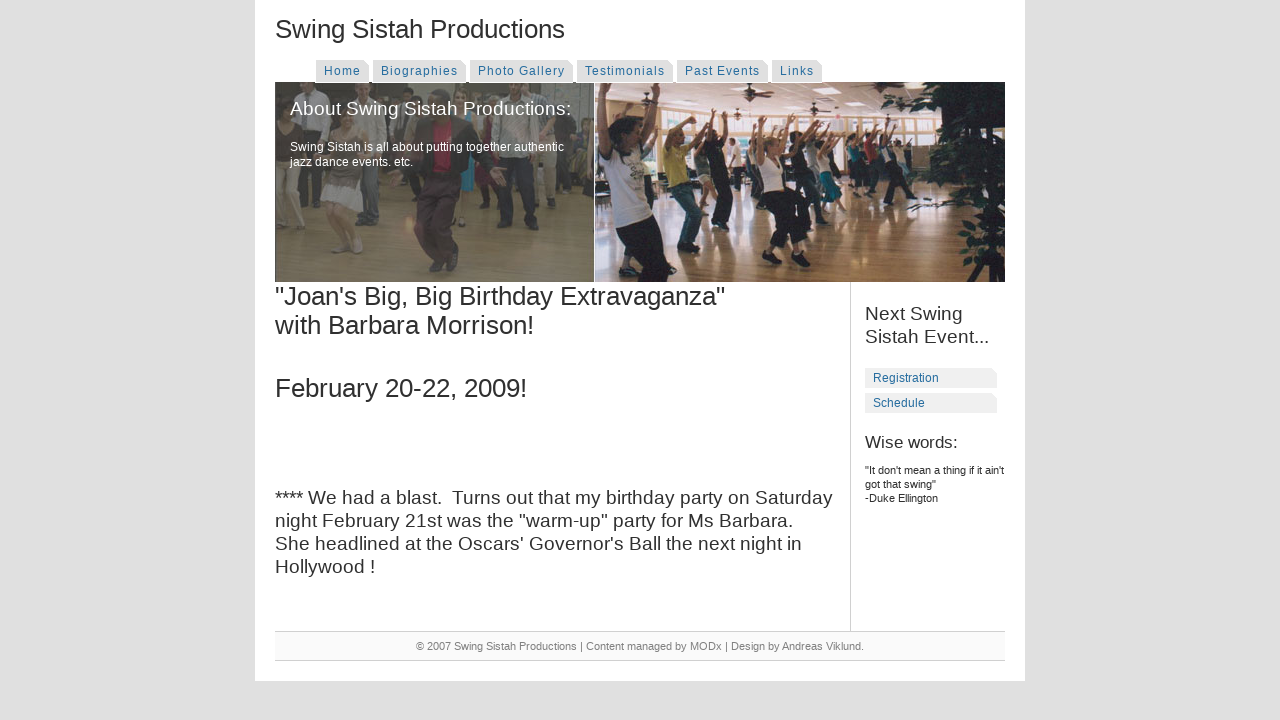

--- FILE ---
content_type: text/html; charset=UTF-8
request_url: http://swingsistah.com/index.php?id=41
body_size: 1273
content:
<!DOCTYPE html PUBLIC "-//W3C//DTD XHTML 1.1//EN" "http://www.w3.org/TR/xhtml11/DTD/xhtml11.dtd">
<html xmlns="http://www.w3.org/1999/xhtml" xml:lang="en">
<head>
<meta http-equiv="content-type" content="text/html; charset=UTF-8" />
<title>Swing Sistah Productions | Next Swing Sistah Event...</title>
<link rel="stylesheet" type="text/css" href="assets/templates/Andreas02/style/andreas02.css" media="screen,projection" />
<link rel="stylesheet" type="text/css" href="assets/templates/Andreas02/style/print.css" media="print" />
<!--[if lte IE 6]>
<style type="text/css" media="screen, tv, projection">
body { behavior: url(assets/js/csshover.htc); }
</style>
<script type="text/javascript" src="assets/js/sleight.js"></script>
<![endif]-->
</head>
<body>

<div id="toptabs">

</div> <!-- end toptabs -->

<div id="container">

<div id="logo">
<h1><a href="index.php?id=1">Swing Sistah Productions</a></h1>
</div> <!-- end logo -->



<div id="navitabs">
<h2 class="hide">Site menu:</h2>
<ul><li class="active"><a href="http://www.swingsistah.com/" title="Home" >Home</a></li>
<li><a href="/index.php?id=13" title="Biographies" >Biographies</a></li>
<li><a href="/index.php?id=30" title="Photo Gallery" >Photo Gallery</a></li>
<li><a href="/index.php?id=31" title="Testimonials" >Testimonials</a></li>
<li><a href="/index.php?id=6" title="Past Events" >Past Events</a></li>
<li class="last"><a href="/index.php?id=29" title="Links" >Links</a></li>
</ul>
</div> <!-- end navitabs -->

	

<div id="desc">
<h2>About Swing Sistah Productions:</h2>
<p>Swing Sistah is all about putting together  authentic jazz dance events. etc.</p>
</div> 
<!-- end desc -->

    

<div id="main">
  <h1>&quot;Joan's Big, Big Birthday Extravaganza&quot; <br />
with Barbara Morrison!</h1><br />
<h1>
February 20-22, 2009! </h1>
<h3>&nbsp;</h3>
<p>
&nbsp;
</p>
<h2>
**** We had a blast.&nbsp; Turns out that my birthday party on Saturday night February 21st was the &quot;warm-up&quot; party for Ms Barbara.&nbsp; She headlined at the Oscars' Governor's Ball the next night in Hollywood ! 
</h2>
<p>
&nbsp;
</p>

</div> <!-- end main -->

<div id="sidebar">
<div id="sideMenu">
<h2 class="active">Next Swing Sistah Event...</h2><ul><li><a href="/index.php?id=45" title="Registration" >Registration</a></li>
<li class="last"><a href="/index.php?id=48" title="Schedule" >Schedule</a></li>
</ul>

</div> <!-- end sideMenu -->
<h3>Wise words:</h3>
<p>"It don't mean a thing if it ain't got that swing"<br />
-Duke Ellington</p>
</div> <!-- end sidebar -->

<div id="footer">
&copy; 2007 <a href="mailto:chad@chadconnects.com">Swing Sistah Productions</a> | Content managed by <a href="http://www.modxcms.com">MODx</a> | Design by <a href="http://andreasviklund.com">Andreas Viklund</a>.
</div> <!-- end footer -->
</div> <!-- end container -->

</body>
</html>

--- FILE ---
content_type: text/css
request_url: http://swingsistah.com/assets/templates/Andreas02/style/andreas02.css
body_size: 1179
content:
/* andreas02 - an open source xhtml/css website layout by Andreas Viklund (http://andreasviklund.com). Made for OSWD.org, free to use for any purpose as long as the proper credits are given to the original author.

Version: 1.1
(Oct 21, 2005)

Screen layout: */

body{
padding:0;
margin:0;
font:76% tahoma, verdana, sans-serif;
background:#e0e0e0;
color:#303030;
}
h1{
margin:0 0 20px 0;
font-size:2.1em;
font-weight:normal;
}
h2{
margin:0 0 20px 0;
font-size:1.6em;
font-weight:normal;
}
h3{
margin:20px 0 10px 0;
font-size:1.4em;
font-weight:normal;
}
p{
margin:0 0 15px 0;
line-height:1.5em;
text-align:left;
}
a{
text-decoration:none;
color:#286ea0;
}
a:hover{
text-decoration:underline;
}
a img{
border:0;
}
.photo{
padding:5px;
display:block;
margin:0 auto 15px auto;
background-color:#f0f0f0;
}
.hide{
display:none;
}
.right{
text-align:right;
}
/* Top Links Menu */
#toptabs{
font-size:0.8em;
width:780px;
text-align:right;
margin:auto;
margin-bottom:-5px;
}
#toptabs ul{
list-style:none;
margin-bottom:none;
padding-bottom:none;
}
#toptabs li{
display:inline;
margin-bottom:none;
padding-bottom:none;
}
#toptabs a{
padding:3px 5px 3px 5px;
margin:0 0 0 4px;
text-decoration:none;
background:#f0f0f0 url(../images/corner2.gif) top right no-repeat;
color:#808080;
border-bottom:1px solid #e0e0e0;
}
#toptabs a:hover{
background:#fafafa url(../images/corner2.gif) top right no-repeat;
border-bottom:1px solid #eaeaea;
color:#505050;
text-decoration:none;
}
/*********** Main Body **********/
#container{
clear:both;
margin:0 auto 15px auto;
width:730px;
padding:5px 20px 20px 20px;
background:#ffffff;
}
#logo{
margin:15px 0 0 0;
}
/***** Logo *****/
#logo h1 a{
color:#303030;
}
#logo h1 a:hover{
text-decoration:none;
}
/***** Main Menu *****/
#navitabs{
clear:both;
margin-bottom:-8px;
}
#navitabs ul{
list-style:none;
}
#navitabs li{
display:inline;
}
#navitabs li ul{
display:none;
}
#navitabs li{
padding:4px 8px 4px 8px;
margin:0 0 4px 0;
text-decoration:none;
letter-spacing:1px;
background:#e0e0e0 url(../images/corner.gif) top right no-repeat;
border-bottom:1px solid #ffffff;
border-left:1px solid #ffffff;
}
#navitabs li:hover{
text-decoration:none;
background:#d0d0d0 url(../images/corner.gif) top right no-repeat;
}
#navitabs li.here{
padding:4px 8px 5px 8px;
color:#ffffff;
margin:0 0 5px 0;
text-decoration:none;
background:#505050 url(../images/corner.gif) top right no-repeat;
border-bottom:none;
}
/***** description block *****/
#desc{
height:200px;
color:#ffffff;
padding:0;
background:#505050 url(../images/front.jpg) top left no-repeat;
clear:both;
margin:5px 0 0 0;
}
#desc p{
width:290px;
font-size:1em;
line-height:1.3em;
padding:0 0 0 15px;
}
#desc h2{
padding:15px 15px 0 15px;
color:#ffffff;
}
#desc a{
color:#ffffff;
text-decoration:underline;
}
/***** Main Content *****/
#main{
width:560px;
float:left;
padding:0 15px 0 0;
border-right:1px solid #d0d0d0;
}
.block{
background:#f0f0f0;
padding:15px;
}
/***** Sidebar *****/
#sidebar{
width:140px;
float:right;
}
#sidebar p{
font-size:0.9em;
line-height:1.3em;
margin:0 0 12px 0;
}
#sidebar h2{
margin-top:20px;
}
/***** Side Submenu *****/
#sideMenu ul{
list-style:none;
margin-left:0;
padding:0;
}
#sideMenu a{
text-align:left;
display:block;
width:120px;
background:#f0f0f0 url(../images/corner.gif) top right no-repeat;
padding:3px 4px 3px 8px;
margin:5px 10px 5px 0;
}
#sideMenu a:hover{
background:#e0e0e0 url(../images/corner.gif) top right no-repeat;
text-decoration:none;
}
/***** Footer *****/
#footer{
clear:both;
background:#fafafa;
color:#808080;
font-size:0.9em;
padding:8px 0 8px 0;
border-top:1px solid #d0d0d0;
border-bottom:1px solid #d0d0d0;
text-align:center;
}
#footer a{
color:#808080;
}


--- FILE ---
content_type: text/css
request_url: http://swingsistah.com/assets/templates/Andreas02/style/print.css
body_size: 413
content:
/* andreas02 - an open source xhtml/css website layout by Andreas Viklund (http://andreasviklund.com). Made for OSWD.org, free to use for any purpose as long as the proper credits are given to the original author.

Version: 1.1
(Oct 21, 2005)

Print layout: */

body{
margin:0 auto;
padding:0;
font-family:"Times New Roman",Serif;
background:#ffffff;
color:#000000;
}
	
#container{
margin:2%;
width:auto;
float:none !important;
}

#main{
float:none !important;
}

#logo h1{
margin:0 0 10px 0;
}

#toptabs, #navitabs, #sidebar, .hide{
display:none;
}

#content img{
display:none;
}

a{
text-decoration:underline;
color:#0000FF;
}
